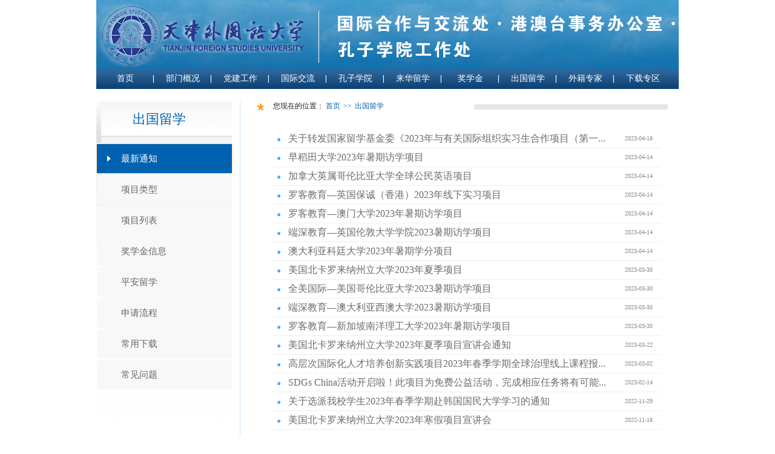

--- FILE ---
content_type: text/html
request_url: https://exchange.tjfsu.edu.cn/cglx.htm
body_size: 5072
content:
<!DOCTYPE html PUBLIC "-//W3C//DTD XHTML 1.0 Transitional//EN" "http://www.w3.org/TR/xhtml1/DTD/xhtml1-transitional.dtd">
<html><head><title>出国留学-国际合作与交流处</title><META Name="keywords" Content="国际合作与交流处" />

<meta content="text/html; charset=UTF-8" http-equiv="Content-Type">
<link rel="stylesheet" type="text/css" href="style/style.css">
<link rel="stylesheet" type="text/css" href="style/cglx.css">
<script src="js/jquery.js"></script>
<script src="js/lib.js"></script>
<!--Announced by Visual SiteBuilder 9-->
<link rel="stylesheet" type="text/css" href="_sitegray/_sitegray_d.css" />
<script language="javascript" src="_sitegray/_sitegray.js"></script>
<!-- CustomerNO:77656262657232307979475c50505742000200034055 -->
<link rel="stylesheet" type="text/css" href="cglx_list.vsb.css" />
<script type="text/javascript" src="/system/resource/js/counter.js"></script>
<script type="text/javascript">_jsq_(1006,'/cglx_list.jsp',-1,1329058206)</script>
<!--[if lt IE 7]><script type="text/javascript" src="/system/resource/js/unitpngfix/unitpngfix.js"></script><![endif]-->
</head>
<body>
<div class="page">
<div class="header">
<div class="logo">
<table border="0" cellspacing="0" cellpadding="0"><tr><td><img src="images/5.png" border="0" alt="国际合作与交流处" title="国际合作与交流处"></td></tr></table></div>
<div class="navbox cb ffy"><table>
    <tr>
        <td>
            <div class="nav_menustyle_1_1">
                <ul>
                    
                    
                    <li><a href="index.htm">首页<!--[if gte IE 7]><!--></a><!--<![endif]-->  
                          
                    <!--[if lte IE 6]></a><![endif]-->
                    </li>
                    
                    
                    <li><a href="bmgk.htm">部门概况<!--[if gte IE 7]><!--></a><!--<![endif]-->  
                          
                    <!--[if lte IE 6]><table><tr><td><![endif]-->
                    <ul>
                        <li><a href="bmgk/jgjj.htm">机构简介<!--[if gte IE 7]><!--></a><!--<![endif]--> 
                        <!--[if lte IE 6]></a><![endif]-->
                        </li>
                        <li><a href="bmgk/ryjs.htm">人员介绍<!--[if gte IE 7]><!--></a><!--<![endif]--> 
                        <!--[if lte IE 6]></a><![endif]-->
                        </li>
                    </ul>
                    <!--[if lte IE 6]></td></tr></table></a><![endif]-->
                    </li>
                    
                    
                    <li><a href="djgz.htm">党建工作<!--[if gte IE 7]><!--></a><!--<![endif]-->  
                          
                    <!--[if lte IE 6]></a><![endif]-->
                    </li>
                    
                    
                    <li><a href="gjjl.htm">国际交流<!--[if gte IE 7]><!--></a><!--<![endif]-->  
                          
                    <!--[if lte IE 6]><table><tr><td><![endif]-->
                    <ul>
                        <li><a href="gjjl/gjjl.htm">国际交流<!--[if gte IE 7]><!--></a><!--<![endif]--> 
                        <!--[if lte IE 6]></a><![endif]-->
                        </li>
                        <li><a href="gjjl/lfjd.htm">来访接待<!--[if gte IE 7]><!--></a><!--<![endif]--> 
                        <!--[if lte IE 6]></a><![endif]-->
                        </li>
                        <li><a href="gjjl/ygwc.htm">因公出访<!--[if gte IE 7]><!--></a><!--<![endif]--> 
                        <!--[if lte IE 6]></a><![endif]-->
                        </li>
                        <li><a href="gjjl/gjhy.htm">国际会议<!--[if gte IE 7]><!--></a><!--<![endif]--> 
                        <!--[if lte IE 6]></a><![endif]-->
                        </li>
                        <li><a href="gjjl/zwhzbx.htm">中外合作办学<!--[if gte IE 7]><!--></a><!--<![endif]--> 
                        <!--[if lte IE 6]></a><![endif]-->
                        </li>
                    </ul>
                    <!--[if lte IE 6]></td></tr></table></a><![endif]-->
                    </li>
                    
                    
                    <li><a href="kzxy.htm">孔子学院<!--[if gte IE 7]><!--></a><!--<![endif]-->  
                          
                    <!--[if lte IE 6]><table><tr><td><![endif]-->
                    <ul>
                        <li><a href="kzxy/xwdt.htm">新闻资讯<!--[if gte IE 7]><!--></a><!--<![endif]--> 
                        <!--[if lte IE 6]></a><![endif]-->
                        </li>
                        <li><a href="kzxy/tzgg.htm">通知公告<!--[if gte IE 7]><!--></a><!--<![endif]--> 
                        <!--[if lte IE 6]></a><![endif]-->
                        </li>
                        <li><a href="kzxy/kyjs.htm">孔院介绍<!--[if gte IE 7]><!--></a><!--<![endif]--> 
                        <!--[if lte IE 6]></a><![endif]-->
                        </li>
                        <li><a href="kzxy/gjhbzzjs.htm">工作概况<!--[if gte IE 7]><!--></a><!--<![endif]--> 
                        <!--[if lte IE 6]></a><![endif]-->
                        </li>
                        <li><a href="kzxy/kyjxj.htm">媒体聚焦<!--[if gte IE 7]><!--></a><!--<![endif]--> 
                        <!--[if lte IE 6]></a><![endif]-->
                        </li>
                        <li><a href="kzxy/jsfc.htm">教师学生风采<!--[if gte IE 7]><!--></a><!--<![endif]--> 
                        <!--[if lte IE 6]></a><![endif]-->
                        </li>
                    </ul>
                    <!--[if lte IE 6]></td></tr></table></a><![endif]-->
                    </li>
                    
                    
                    <li><a href="http://isa.tjfsu.edu.cn" target="_blank">来华留学<!--[if gte IE 7]><!--></a><!--<![endif]-->  
                          
                    <!--[if lte IE 6]></a><![endif]-->
                    </li>
                    
                    
                    <li><a href="http://isa.tjfsu.edu.cn/list.jsp?urltype=tree.TreeTempUrl&wbtreeid=1059" target="_blank">奖学金<!--[if gte IE 7]><!--></a><!--<![endif]-->  
                          
                    <!--[if lte IE 6]><table><tr><td><![endif]-->
                    <ul>
                        <li><a href="http://isa.tjfsu.edu.cn/list.jsp?urltype=tree.TreeTempUrl&wbtreeid=1056">中国政府奖学金 <!--[if gte IE 7]><!--></a><!--<![endif]--> 
                        <!--[if lte IE 6]></a><![endif]-->
                        </li>
                        <li><a href="http://isa.tjfsu.edu.cn/list.jsp?urltype=tree.TreeTempUrl&wbtreeid=1057">孔子学院奖学金 <!--[if gte IE 7]><!--></a><!--<![endif]--> 
                        <!--[if lte IE 6]></a><![endif]-->
                        </li>
                        <li><a href="http://isa.tjfsu.edu.cn/list.jsp?urltype=tree.TreeTempUrl&wbtreeid=1058">天津市高校外国留学生奖学金 <!--[if gte IE 7]><!--></a><!--<![endif]--> 
                        <!--[if lte IE 6]></a><![endif]-->
                        </li>
                        <li><a href="http://isa.tjfsu.edu.cn/list.jsp?urltype=tree.TreeTempUrl&wbtreeid=1059">天津外国语大学学历教育留学生奖学金 <!--[if gte IE 7]><!--></a><!--<![endif]--> 
                        <!--[if lte IE 6]></a><![endif]-->
                        </li>
                    </ul>
                    <!--[if lte IE 6]></td></tr></table></a><![endif]-->
                    </li>
                    
                    
                    <li><a href="cglx.htm">出国留学<!--[if gte IE 7]><!--></a><!--<![endif]-->  
                          
                    <!--[if lte IE 6]><table><tr><td><![endif]-->
                    <ul>
                        <li><a href="cglx/zxtz.htm">最新通知<!--[if gte IE 7]><!--></a><!--<![endif]--> 
                        <!--[if lte IE 6]></a><![endif]-->
                        </li>
                        <li><a href="cglx/xmlx.htm">项目类型<!--[if gte IE 7]><!--></a><!--<![endif]--> 
                        <!--[if lte IE 6]></a><![endif]-->
                        </li>
                        <li><a href="cglx/xmlb.htm">项目列表<!--[if gte IE 7]><!--></a><!--<![endif]--> 
                        <!--[if lte IE 6]></a><![endif]-->
                        </li>
                        <li><a href="cglx/jxjxx.htm">奖学金信息<!--[if gte IE 7]><!--></a><!--<![endif]--> 
                        <!--[if lte IE 6]></a><![endif]-->
                        </li>
                        <li><a href="cglx/palx.htm">平安留学<!--[if gte IE 7]><!--></a><!--<![endif]--> 
                        <!--[if lte IE 6]></a><![endif]-->
                        </li>
                        <li><a href="cglx/sqlc.htm">申请流程<!--[if gte IE 7]><!--></a><!--<![endif]--> 
                        <!--[if lte IE 6]></a><![endif]-->
                        </li>
                        <li><a href="cglx/cyxz.htm">常用下载<!--[if gte IE 7]><!--></a><!--<![endif]--> 
                        <!--[if lte IE 6]></a><![endif]-->
                        </li>
                        <li><a href="cglx/cjwt.htm">常见问题<!--[if gte IE 7]><!--></a><!--<![endif]--> 
                        <!--[if lte IE 6]></a><![endif]-->
                        </li>
                    </ul>
                    <!--[if lte IE 6]></td></tr></table></a><![endif]-->
                    </li>
                    
                    
                    <li><a href="wjzj.htm">外籍专家<!--[if gte IE 7]><!--></a><!--<![endif]-->  
                          
                    <!--[if lte IE 6]><table><tr><td><![endif]-->
                    <ul>
                        <li><a href="wjzj/wzjj.htm">外专简介<!--[if gte IE 7]><!--></a><!--<![endif]--> 
                        <!--[if lte IE 6]></a><![endif]-->
                        </li>
                        <li><a href="wjzj/zqzj.htm">长期专家<!--[if gte IE 7]><!--></a><!--<![endif]--> 
                        <!--[if lte IE 6]></a><![endif]-->
                        </li>
                        <li><a href="wjzj/dqzj.htm">短期专家<!--[if gte IE 7]><!--></a><!--<![endif]--> 
                        <!--[if lte IE 6]></a><![endif]-->
                        </li>
                        <li><a href="wjzj/wzfc.htm">外专风采<!--[if gte IE 7]><!--></a><!--<![endif]--> 
                        <!--[if lte IE 6]></a><![endif]-->
                        </li>
                    </ul>
                    <!--[if lte IE 6]></td></tr></table></a><![endif]-->
                    </li>
                    
                    
                    <li style="background:none;"><a href="xzzq.htm">下载专区</a>
                          
                    <!--[if lte IE 6]></a><![endif]-->
                    </li>
                </ul>
            </div>
        </td>
    </tr>
</table></div></div>
<div class="content bgline">
<div class="side">
<div class="hd ffy"><span class="windowstyle1157">
出国留学</span></div>
<!--左侧导航-->
<ul class="snav">
<li class="on">
<a href="cglx/zxtz.htm" class="v1"><span>最新通知</span></a>
</li> 
<li>
<a href="cglx/xmlx.htm" class="v1"><span>项目类型</span></a>
<dl>
<dd class="on">
<a href="cglx/xmlx/gjgpxm.htm" class="v2">国家公派项目</a>  
</dd>                                             
<dd class="on">
<a href="cglx/xmlx/xjjlxm.htm" class="v2">校际交流项目</a>  
</dd>                                             
</dl>
</li> 
<li>
<a href="cglx/xmlb.htm" class="v1"><span>项目列表</span></a>
<dl>
<dd class="on">
<a href="cglx/xmlb/jhsxm.htm" class="v2">交换生项目</a>  
</dd>                                             
<dd class="on">
<a href="cglx/xmlb/lhxwxm.htm" class="v2">联合学位项目</a>  
</dd>                                             
<dd class="on">
<a href="cglx/xmlb/dqjlxm.htm" class="v2">短期交流项目</a>  
</dd>                                             
<dd class="on">
<a href="cglx/xmlb/gccrcpyjd.htm" class="v2">高层次人才培养基地</a>  
<div class="sub"> 
<div class="item on"><a href="cglx/xmlb/gccrcpyjd/gjgwyzyghjz.htm" class="v3">国际公务员职业规划讲座</a>
</div>                                                                                                                                                                           
<div class="item on"><a href="cglx/xmlb/gccrcpyjd/qqzlxskc.htm" class="v3">全球治理线上课程</a>
</div>                                                                                                                                                                           
<div class="item on"><a href="cglx/xmlb/gccrcpyjd/xsqydks.htm" class="v3">学术前沿大咖说</a>
</div>                                                                                                                                                                           
<div class="item on"><a href="cglx/xmlb/gccrcpyjd/PBLkc.htm" class="v3">PBL课程</a>
</div>                                                                                                                                                                           
<div class="item on"><a href="cglx/xmlb/gccrcpyjd/sjxly.htm" class="v3">实践训练营</a>
</div>                                                                                                                                                                           
</div>
</dd>                                             
<dd class="on">
<a href="cglx/xmlb/qtxm.htm" class="v2">其他项目</a>  
</dd>                                             
</dl>
</li> 
<li>
<a href="cglx/jxjxx.htm" class="v1"><span>奖学金信息</span></a>
</li> 
<li>
<a href="cglx/palx.htm" class="v1"><span>平安留学</span></a>
</li> 
<li>
<a href="cglx/sqlc.htm" class="v1"><span>申请流程</span></a>
</li> 
<li>
<a href="cglx/cyxz.htm" class="v1"><span>常用下载</span></a>
</li> 
<li>
<a href="cglx/cjwt.htm" class="v1"><span>常见问题</span></a>
</li> 
</ul>

<!--左侧导航-->
</div><!-- / side -->
<div class="submain">
<div class="status">  
<table class="winstyle50303" cellspacing="0" cellpadding="0"><tr><td nowrap>您现在的位置：   
<a href="index.htm"><span class="fontstyle50303">首页</span></a><span class="splitflagstyle50303">>></span><a href="cglx.htm"><span class="fontstyle50303">出国留学</span></a></td></tr></table></div>
<div class="lstbox">

<script language="javascript" src="/system/resource/js/dynclicks.js"></script><div>
    <UL class="listUl">
            <li id="lineu5_0">
            <a href="info/1039/2321.htm" target="_blank" title="关于转发国家留学基金委《2023年与有关国际组织实习生合作项目（第一批）》的通知">关于转发国家留学基金委《2023年与有关国际组织实习生合作项目（第一...</a><span>
            &nbsp;2023-04-18&nbsp;</span></li>
        <li id="lineu5_1">
            <a href="info/1039/2299.htm" target="_blank" title="早稻田大学2023年暑期访学项目">早稻田大学2023年暑期访学项目</a><span>
            &nbsp;2023-04-14&nbsp;</span></li>
        <li id="lineu5_2">
            <a href="info/1039/2298.htm" target="_blank" title="加拿大英属哥伦比亚大学全球公民英语项目">加拿大英属哥伦比亚大学全球公民英语项目</a><span>
            &nbsp;2023-04-14&nbsp;</span></li>
        <li id="lineu5_3">
            <a href="info/1039/2297.htm" target="_blank" title="罗客教育—英国保诚（香港）2023年线下实习项目">罗客教育—英国保诚（香港）2023年线下实习项目</a><span>
            &nbsp;2023-04-14&nbsp;</span></li>
        <li id="lineu5_4">
            <a href="info/1039/2296.htm" target="_blank" title="罗客教育—澳门大学2023年暑期访学项目">罗客教育—澳门大学2023年暑期访学项目</a><span>
            &nbsp;2023-04-14&nbsp;</span></li>
        <li id="lineu5_5">
            <a href="info/1039/2295.htm" target="_blank" title="端深教育—英国伦敦大学学院2023暑期访学项目">端深教育—英国伦敦大学学院2023暑期访学项目</a><span>
            &nbsp;2023-04-14&nbsp;</span></li>
        <li id="lineu5_6">
            <a href="info/1039/2294.htm" target="_blank" title="澳大利亚科廷大学2023年暑期学分项目">澳大利亚科廷大学2023年暑期学分项目</a><span>
            &nbsp;2023-04-14&nbsp;</span></li>
        <li id="lineu5_7">
            <a href="info/1039/2270.htm" target="_blank" title="美国北卡罗来纳州立大学2023年夏季项目">美国北卡罗来纳州立大学2023年夏季项目</a><span>
            &nbsp;2023-03-30&nbsp;</span></li>
        <li id="lineu5_8">
            <a href="info/1039/2269.htm" target="_blank" title="全美国际—美国哥伦比亚大学2023暑期访学项目">全美国际—美国哥伦比亚大学2023暑期访学项目</a><span>
            &nbsp;2023-03-30&nbsp;</span></li>
        <li id="lineu5_9">
            <a href="info/1039/2268.htm" target="_blank" title="端深教育—澳大利亚西澳大学2023暑期访学项目">端深教育—澳大利亚西澳大学2023暑期访学项目</a><span>
            &nbsp;2023-03-30&nbsp;</span></li>
        <li id="lineu5_10">
            <a href="info/1039/2267.htm" target="_blank" title="罗客教育—新加坡南洋理工大学2023年暑期访学项目">罗客教育—新加坡南洋理工大学2023年暑期访学项目</a><span>
            &nbsp;2023-03-30&nbsp;</span></li>
        <li id="lineu5_11">
            <a href="info/1039/2252.htm" target="_blank" title="美国北卡罗来纳州立大学2023年夏季项目宣讲会通知">美国北卡罗来纳州立大学2023年夏季项目宣讲会通知</a><span>
            &nbsp;2023-03-22&nbsp;</span></li>
        <li id="lineu5_12">
            <a href="info/1039/2258.htm" target="_blank" title="高层次国际化人才培养创新实践项目2023年春季学期全球治理线上课程报名通知">高层次国际化人才培养创新实践项目2023年春季学期全球治理线上课程报...</a><span>
            &nbsp;2023-03-02&nbsp;</span></li>
        <li id="lineu5_13">
            <a href="info/1039/2259.htm" target="_blank" title="SDGs China活动开启啦！此项目为免费公益活动，完成相应任务将有可能获得参与证书、纪念徽章和纪念礼品">SDGs China活动开启啦！此项目为免费公益活动，完成相应任务将有可能...</a><span>
            &nbsp;2023-02-14&nbsp;</span></li>
        <li id="lineu5_14">
            <a href="info/1039/2165.htm" target="_blank" title="关于选派我校学生2023年春季学期赴韩国国民大学学习的通知">关于选派我校学生2023年春季学期赴韩国国民大学学习的通知</a><span>
            &nbsp;2022-11-29&nbsp;</span></li>
        <li id="lineu5_15">
            <a href="info/1039/2144.htm" target="_blank" title="美国北卡罗来纳州立大学2023年寒假项目宣讲会">美国北卡罗来纳州立大学2023年寒假项目宣讲会</a><span>
            &nbsp;2022-11-16&nbsp;</span></li>
    </UL>
    <div align="center"><INPUT TYPE="hidden" NAME="actiontype" VALUE=""><input type="hidden" name="_scode_" value="1758081351438"><input type="hidden" name="urltype" value="tree.TreeTempUrl"><input type="hidden" name="wbtreeid" value="1006"><input type="hidden" name="outFlag" value="false">
<style type="text/css">
.headStyle1c5hpxcw4j, .headStyle1c5hpxcw4j td, .headStyle1c5hpxcw4j div {font-size: 12px;font-family:宋体; color: #000000; margin-left: auto; margin-right: auto; line-height:14px;}
.defaultButtonStyle {font-size: 12px;font-family:宋体; height:20px;color: #000000;BORDER: #AFD5F5 1px solid; margin: 0px;padding: 0px; FILTER:progid:DXImageTransform.Microsoft.Gradient(GradientType=0,StartColorStr=#ffffff, EndColorStr=#BDDBF7);  CURSOR: pointer; line-height:14px;background:-webkit-gradient(linear, 0 0, 0 100%, from(#ffffff), to(#BDDBF7));background: -moz-linear-gradient( top,#ffffff,#BDDBF7);background:-ms-linear-gradient(top,#ffffff 0%,#bddbf7 100%);}
.defaultinputStyle {font-size: 12px;font-family:宋体; height:20px; border:1px solid #AFD5F5; line-height:14px;}
.colHeader {font-size: 12px;font-family:宋体; line-height:14px;}
.headStyle1c5hpxcw4j a, .pageList .this-page {font-size: 12px;font-family:宋体; display:inline-block; height:14px; padding: 2px 4px; border: solid 1px #AFD5F5; background: #fff; text-decoration: none; MARGIN-RIGHT: 1px;line-height:14px;}
.headStyle1c5hpxcw4j a:visited {font-size: 12px;font-family:宋体; color: #000000; text-decoration: none; line-height:14px;}
.headStyle1c5hpxcw4j .PrevDisabled {font-size: 12px;font-family:宋体; display:inline-block;height:14px;  margin-right: 3px; padding: 2px 4px; background: #fff;color:#ccc;border: solid 1px #AFD5F5; line-height:14px;}
.headStyle1c5hpxcw4j .SelectList {font-size: 12px;font-family:宋体;line-height:14px;}
.headStyle1c5hpxcw4j .Prev { font-size: 12px;font-family:宋体; margin-right: 3px; padding: 2px 4px;line-height:14px;}
.headStyle1c5hpxcw4j .break {font-size: 12px;font-family:宋体; border: none; text-decoration: none; line-height:14px;}
.headStyle1c5hpxcw4j .NextDisabled { font-size: 12px;font-family:宋体;display:inline-block; height:14px; margin-left: 2px; padding: 2px 4px;background: #fff;color:#ccc;border: solid 1px #AFD5F5; line-height:14px;}
.headStyle1c5hpxcw4j .Next { font-size: 12px;font-family:宋体; margin-left: 2px; padding: 2px 4px;line-height:14px;}
.headStyle1c5hpxcw4j .this-page {font-size: 12px;font-family:宋体;display:inline-block;height:14px;padding: 2px 4px; border: solid 1px #AFD5F5; background: #E1F0FD; font-weight: bold; color:black; MARGIN-RIGHT: 1px;line-height:14px;}
.headStyle1c5hpxcw4j a:hover {font-size: 12px;font-family:宋体;color: black; background: #EFF7FE; border-color: #AFD5F5; text-decoration: none;line-height:14px;}
.headStyle1c5hpxcw4j a:link {font-size: 12px;font-family:宋体;color: #000000; text-decoration: none;line-height:14px;}
.headStyle1c5hpxcw4j a:active { font-size: 12px;font-family:宋体;color: black; text-decoration: none; background: #EFF7FE; line-height:14px;}
</style><script language="javascript" src="/system/resource/js/gotopage.js"></script><script type="text/javascript">function a50304_gopage_fun(){_simple_list_gotopage_fun(2,'a50304GOPAGE',2)}</script><table cellspacing="0" cellpadding="0" border="0"><TR><td colspan="0"><table cellspacing="0" class="headStyle1c5hpxcw4j" width="100%" cellpadding="1"><tr valign="middle"><TD nowrap align="left" width="1%" id="fanye50304">共25条&nbsp;&nbsp;1/2&nbsp;</td><td nowrap align="left"><div><span class="PrevDisabled">首页</span><span class="PrevDisabled">上页</span><a href="cglx/1.htm" class="Next">下页</a><a href="cglx/1.htm" class="Next">尾页</a>&nbsp;&nbsp;<input align="absmiddle" type="button" class="defaultButtonStyle" id="gotopagebut" name="a50304Find" value="转到" onclick="javascript:a50304_gopage_fun()"><INPUT size="2" align="absmiddle" class="defaultInputStyle" NAME="a50304GOPAGE" id="a50304GOPAGE" VALUE="" style="margin-left:1px;margin-right:1px">页</div></td></tr></table></table></div>
</div>
<script>_showDynClickBatch(['dynclicks_u5_2321','dynclicks_u5_2299','dynclicks_u5_2298','dynclicks_u5_2297','dynclicks_u5_2296','dynclicks_u5_2295','dynclicks_u5_2294','dynclicks_u5_2270','dynclicks_u5_2269','dynclicks_u5_2268','dynclicks_u5_2267','dynclicks_u5_2252','dynclicks_u5_2258','dynclicks_u5_2259','dynclicks_u5_2165','dynclicks_u5_2144'],[2321,2299,2298,2297,2296,2295,2294,2270,2269,2268,2267,2252,2258,2259,2165,2144],"wbnews", 1329058206)</script>
</div></div></div>
<div class="footer">
<div class="copyright">
<p class="tc">版权所有&nbsp;&nbsp; &nbsp;国际合作与交流处·港澳台事务办公室 (孔子学院工作处)&nbsp;</p></div></div></div>
</body></html>


--- FILE ---
content_type: text/css
request_url: https://exchange.tjfsu.edu.cn/style/style.css
body_size: 4522
content:
@charset "utf-8";

body{color:#1a1a1a;width:100%; background-repeat:no-repeat #fff;}
body,h1,h2,h3,h4,h5,h6,hr,p,blockquote,dl,dt,dd,ul,ol,li,pre,form,fieldset,legend,button,input,textarea,th,td{margin:0;padding:0;}body,button,input,select,textarea{font:宋体;}address,cite,dfn,em,var{font-style:normal;}code,kbd,pre,samp{font-family:courier new,courier,monospace;}small{font-size:12px;}ul,ol{list-style:none;}a{text-decoration:none;}a:hover{text-decoration:none;}sup{vertical-align:text-top;}sub{vertical-align:text-bottom;}abbr[title]{border-bottom:1px dotted;cursor:help;}legend{color:#666;}fieldset,img{border:0;}button,input,select,textarea{font-size:100%;}button,input,select{vertical-align:middle;border:none;padding:0;}button{cursor:pointer;}table{border-collapse:collapse;border-spacing:0;}:focus{outline:none;}*:first-child+html a{star:expression(this.onFocus=this.blur());}*html a{star:expression(this.onFocus=this.blur());}



:link, :visited {text-decoration: none;}
a:link,a:visited{color:#6b6b6b; text-decoration:none;}
a:hover{text-decoration: none;color:#005ea9;} 

.font_f{ font-family:Microsoft YaHei}
.font_c,a.font_c{ color:#008B3D;}
.red,a.red{color: #c10000;}
.blue,a.blue{color:#2a4572;}

.ffy{font-family:Microsoft YaHei;}
.f14{ font-size:14px;}
.f16{ font-size:16px;}
.lh24 {line-height: 24px;}

.fwb{font-weight:bold;}
.fwn{font-weight:normal}

.tl{text-align:left;}
.tc{text-align:center;}
.tr{text-align:right;}
.tj{text-align:justify;}

.t2{text-indent:2em;}

.tdu{text-decoration:underline;}
.tdn{text-decoration:none;}
.tdlt{text-decoration:line-through;}

.auto-center{margin-left:auto;margin-right:auto;}

.fl{float:left;}
.fr{float:right;}

.cb{clear:both;}
.cl{clear:left;}
.cr{clear:right;}
.rel{ position:relative;}


.clearfix:after {nt: "."; display: block; height: 0; clear: both; visibility: hidden;}
.clearfix { zoom:1;}
.ovf{ overflow:hidden;}

.screen-reader-text{position:absolute; left:-9999px; top:-9999px;}
.tin{text-indent:-9999px;}
.border{ border:1px solid #e4e4e4;}


.page{ width:962px;margin:0 auto;}


.line, .lastUnit {overflow:hidden;_overflow:visible;_zoom:1; }
.lastUnit {float:none; _position:relative; _left:-3px; _margin-right:-3px;width:auto;}
.mr10{ margin-right:10px;}

.header {height:117px;width:100%; background:url(../images/2.jpg); background-repeat:no-repeat;}
.header .logo{ float:left; height:114px;}
.header .logo a{ display:block; height:117px;}
.header .ewm{ float:right; height:100px;}


.header1{ height:117px;width:100%; background:url(../images/1.png); background-repeat:repeat-x;}
.header1 .logo{ height:100px; width:962px; margin:0 auto;}
.header1 .logo a{ display:block; height:117px;}


.navbox{ width:100%; height:33px; background:url(../images/nav_bg.png) repeat-x;position:relative;z-index:99;}
.navboy{ width:962px; margin:0 auto;}
.nav{  overflow:hidden;background:url(../images/nav_bg.png) repeat-x 0 0;font-weight:bold; }
.nav li{ height:33px;float:left;line-height:33px; font-size:14px;width:95px; text-align:center; }
.nav li a:link,.nav li a:visited{ color:#fff;}
.nav li a:hover{ color:#afddff;}
.nav li.end{ background:none;}
.nav li ul{padding:0;left:0;margin:0; textalgin:let;top:33px;}
.navbox .nav_menustyle_1_1 a{border-bottom:none;}

.weather{ position:absolute; left:10px; bottom:10px; height:20px;}
.weather span{ padding-right:10px; color:#747577; float:left;}
.weather span em{ color:#005EA9;float:left;}



.content{ overflow:hidden; width:962px;margin-top:50px;}
.content1{ overflow:hidden; margin:0 auto; margin-top:28px; width:962px;}
.extra{ float:left; width:254px;}

.gg{ width:238px; height:224px; background:#f3f4f3; padding:8px; float:left;}
.gg .tt{ background:url(../images/gg_tt.png) no-repeat; height:29px; line-height:26px;  padding-left:38px; color:#fff; font-weight:bold;}
.gg ul{ padding:10px 0;}
.gg ul li{ line-height:22px; padding-left:8px; line-height:25px;}
.gg td{padding:3px;vertical-align:top}
.gg .leaderfont1143{ letter-spacing:0px;width:10px;}
.news-center{ height:250px; float:right; width:698px;}

.FocusPic { width:291px; height:231px;zoom:1;position:relative; overflow:hidden;z-index:98;}
.FocusPic .conts{overflow:hidden}
.FocusPic .changeDiv a{position:absolute;top:0px;left:0px;display:none;}
.FocusPic .title-bg,.FocusPic .title{position:absolute;left:0px;bottom:10px;width:276px;height:30px;line-height:30px;overflow:hidden; text-align:center;}
.FocusPic .title a{display:block; text-align:center;color:#4c4c4c; border:none;}
.FocusPic .change{bottom:45px;right:0;position:absolute;text-align:right;z-index:999; background: url(../images/focusPic.png) no-repeat right bottom; height:14px; width:100%;}
.FocusPic .change i {cursor:pointer; text-align:center;height:14px; width:22px;display:inline-block; color:#fff; border-left:1px solid #808080;}
.FocusPic .change i.cur { background:#cf0000; }
.FocusPic p{ text-align:center; padding-top:3px;}

.news{position:relative; width:688px; }
.news .tit{height:26px;line-height:26px; color:#e60d0d; font-size:14px; background:url(../images/box_tt.png) no-repeat;width: 688px;*zoom:1}
.news .tit span a{ color:#e96302; }
.news .list-news{ padding:9px 0 10px 15px;width:378px; height:168px; }
.news .list-news li{ height:24px; line-height:24px; background:url(../images/dot.png) no-repeat 0 50%; padding-left:15px;overflow:hidden;}
.news .list-news li a{float:left;}
.news .list-news li span{color:#9d9d9d; position:absolute; right:10px;float:right:} 
.news .more{ border-top:1px dotted #C6C6C6; text-align:right;margin-left:15px;}
.news .more a{ font-size:12px; color:#444; padding:5px 15px 0; font-family:"宋体"; display:block;} 

.hidden{display:none;}
.tab-content{ clear: both; height:188px;width: 397px;}
.scrollUl{ height:28px; background-position: 0 -1372px; background-repeat:repeat-x; margin-top:2px; }
.SwapTab{height: 26px;overflow:hidden;}
.SwapTab span{height:26px;overflow:hidden; line-height:26px; display:block; width:86px; float:left; cursor: pointer; color:#000; text-align:center; background:url(../images/tab.jpg) no-repeat; margin-right:3px;}
.SwapTab .fb{ background:url(../images/tab_bg.jpg) no-repeat; cursor: pointer; border:none; color:#fff; }

.search{ width:254px; height:92px; background:url(../images/search_bg.jpg) no-repeat; position:relative;}
.search-form{ position:absolute; top:55px; left:10px; width:242px; overflow:hidden;}
.input_t,.input_btn{ float:left; background:url(../images/search.png) no-repeat; height:25px;}
.input_t{ width:153px; padding:0 5px; line-height:25px; color:#999;}
.input_btn{ width:62px; background-position:-160px 0; text-indent:-9999px; cursor: pointer;}

.quick-Nav{ width:254px; height:185px; border-top:1px dotted #c6c6c6;}
.quick-Nav .tt{ background:url(../images/quick.png) no-repeat; height:35px; line-height:32px; padding-left:30px; font-size:14px; color:#005ebd; font-weight:bold;}
.quick-Nav .ct{ overflow:hidden; padding:5px 0 0;}
.quick-Nav .ct li{ float:left; width:125px; height:30px; background:url(../images/quick_li.png) no-repeat; line-height:30px; margin:2px 2px 2px 0;}
.quick-Nav .ct li a{ height:30px; display:block; padding-left:33px;}

.quick-links { margin-top:8px;}
.quick-links ul li{ margin:0 0 5px 0; _margin:0 0 3px 0; width:252px; height:47px;}
.quick-links ul li img{display:block;}

.download{ width:254px; height:197px;}
.download .tt{ height:29px; line-height:29px; font-size:14px;color:#333; font-weight:bold; padding-left:30px; background:url(../images/dot1.png) no-repeat 8px 10px; position:relative;}
.download .tt span{ position:absolute; top:0; right:5px;}
.download .tt span a{ color:#ff0000; float:right; font-size:12px; font-weight:normal;}
.download ul{ width:231px; height:145px; border:1px solid #bcdeff; padding:10px;}
.download ul li{ line-height:24px; background:url(../images/dot.png) no-repeat 3px 8px; padding-left:18px;}
.download .more{ padding-left:10px;}
.download .more a{ display:block;}


.main{ overflow:hidden;#zoom:1;width:698px;float:right; }
.main1{ overflow:hidden;#zoom:1;width:780px; margin:0 auto; }
.box333{ width:962px; height:300px; margin:0 auto; }
.box{float:left; width:340px; height:auto;}
.box1{ float:left; width:380px; height:220px; }
.box2{ float:left; width:380px; height:220px; }
.box .tt{ background:url(../images/box_tt.jpg) no-repeat; background-size:100%; height:30px; line-height:30px; padding-left:30px; position:relative; font-size:14px; color:#005ebd;}
.box .tt span{
 position: absolute;
 top: 0px;
 right: 5px;
 width: 40px;
}
.box1 .tt span a{ color:#ff0000; font-family:"宋体"; font-size:12px;}
.box1 .tt{ background:url(../images/box_tt.jpg) no-repeat; height:30px; line-height:30px; padding-left:30px; position:relative; background-size:100%; font-size:14px; color:#005ebd;}
.box1 .tt span{
 position: absolute;
 top: 0px;
 right: 5px;
 width: 40px;
}
.box1 .tt span a{ color:#ff0000; font-family:"宋体"; font-size:12px;}
.box .list{ padding:10px;}
.box .list li{ line-height:24px; background:url(../images/dot.png) no-repeat 0 50%; padding-left:18px;}
.box1 .list{ padding:10px;}
.box1 .list li{ line-height:24px; background:url(../images/dot.png) no-repeat 0 50%; padding-left:18px;}

.box2 .tt span a{ color:#ff0000; font-family:"宋体"; font-size:12px;}
.box2 .tt{ background:url(../images/box_tt.jpg) no-repeat; height:30px; line-height:30px; padding-left:30px;  background-size:100%; position:relative; font-size:14px; color:#005ebd;}
.box2 .tt span{
 position: absolute;
 top: 0px;
 right: 5px;
 width: 40px;
}
.box2 .tt span a{ color:#ff0000; font-family:"宋体"; font-size:12px;}
.box2 .list{ padding:10px;}
.box2 .list li{ line-height:24px; background:url(../images/dot.png) no-repeat 0 50%; padding-left:18px;}

.ad{ width:698px; height:68px;margin-bottom:12px;} 


.links { width:977px; margin:0 auto 5px; position:relative;}
.links .tt{ height:26px; line-height:26px; color:#db1715; font-size:13px; padding-left:15px; font-weight:bold;}
.links .ct ul{ padding:22px 16px 8px; overflow:hidden;}
.links .ct ul li{ float:left; padding:5px; width:125px; height:45px;}
.links .ct ul li img{width:125px; height:45px; border:1px solid #f1f1f1;}
.links select{ width:180px; border:1px solid #ababab; line-height:19px; text-align: center; margin:0 5px; color:#535353; padding:1px;}
.links-lst{ height:33px; padding:12px 0 0 10px;}
.links-lst table{float:left; width:180px;}
.links-lst .selectstyle1172{ text-align:center;}

.box_img{ background-position:right -290px; width:718px; _width:714px;clear: both; }
.box_img .tt{ background-position:0 -209px; padding-right:5px; height:35px; line-height:35px; font-size:14px;color:#005ea9; font-weight:bold; padding-left:30px; overflow:hidden;}
.box_img .tt span a{ background:url(../images/more.png) no-repeat;width:45px;height:8px; float:right; margin-top:10px;}
.box_img table{border:none;}

#colee_left{ padding:20px 0 15px; margin-top:-20px;  background:url(../images/img_bg.png) repeat-x left bottom; width:960px;_width:710px; overflow:hidden;}
#colee_left img{display:block; padding:3px;}



.footer{clear:both; color:#666;} 
.footer .copyright {height: 45px; padding-top:20px; background:url(../images/ftbg.png) repeat-x; margin-top:5px;}
.copyright p{ font-family:Verdana; line-height:20px; color:#727272;} 


.pagelist{ height:32px; line-height:32px; text-align:center; clear:both;margin:0 20px 20px; }
.pagelist a{cursor:pointer; padding:2px 5px;color:#8b8b8b; border:1px solid #b2dce9}
.pagelist em{color:#8b8b8b; width:1px; padding-left:5px;}
.pagelist a.current,.pagelist a:hover{ color:#637200; background:#b1dae8; color:#fff;}

 
.bgline{ background:url(../images/bgline.png) repeat-y;}
.submain{ width:700px; float:right;}
.side{ width:225px; float:left; background:url(../images/sidebg.jpg) no-repeat 0 -13px; min-height:550px !important;height:auto;height:auto; }
.side .hd { padding:15px 0 0 60px; color:#0061b1; font-size:18px; height:55px;}
.side .hd span{  color:#0061b1; font-size:22px; height:55px;font-family:Microsoft YaHei;  font-weight: normal;}
ul.bd{ width:175px; margin:10px auto; padding-bottom:150px; }
ul.bd li{ line-height:32px; border-bottom:1px dotted #ddd; background:url(../images/dot2.png) no-repeat 15px 13px; padding-left:45px;}
ul.bd li a.on{ color:#0061b1;}

.submain .title{ background:url(../images/title.png) repeat-x 0 -72px; height:60px; position:relative;font-family:Microsoft YaHei;}
.submain .status{color:#89b9e0; font-family:"宋体"; background:url(../images/status.jpg) no-repeat; height:22px; padding-left:30px;}
.submain .status a{color:#0061B1;}
.submain .article{ padding:30px; color:#666;}
.submain .article p{ line-height:24px;}
.submain .listUl li{ line-height:30px; border-bottom:1px dotted #ddd; background:url(../images/dot.png) no-repeat 5px 12px;  padding-left:25px; position:relative;}
.submain .listUl li span{ position:absolute; top:0; right:10px;color:#888; font-size:10px}
.lstbox{ padding:25px 30px 15px;}
.lstbox .listUl{margin-bottom:15px;}

.article{ padding:10px 30px;}
.article h1 {color: #000; font-size:20px; font-weight:normal;padding: 10px 0;text-align: center;} 
.article .time{ border-top:1px dotted #ddd; line-height:24px; text-align:center; margin-bottom:15px;}
.article .time span{ padding:0 7px; color:#888;}
.article ul{padding-top:10px;}
.article ul a{color:#FF0000;}
.article p{padding-bottom:12px;line-height:200%;}
.section{ padding:20px 25px; line-height:200%; font-size:14px;}
.section p{ line-height:200%; padding-bottom:10px;}
.nextup{ padding:10px 0; border-top:1px dotted #ddd; line-height:20px;margin-top:20px;}


.navbox .nav_menustyle_1_1 a{ height:33px;width:95px;line-height:32px; background:none;color:#fff;border-right:none;}
.navbox .nav_menustyle_1_1 li{ float:left;line-height:33px; font-size:14px;width:95px; text-align:center; background:url(../images/nav_r.png) no-repeat right center;}
.navbox .nav_menustyle_1_1 li ul{padding:0;right0;left:0;_top:7px;}
.navbox .nav_menustyle_1_1 li ul li{background:rgb(238, 238, 238)}
.navbox .nav_menustyle_1_1 li ul li a{color:#555;}
.navbox .nav_menustyle_1_1 li ul li a:hover{ color:#fff;}
.submain .status span{color:#0061B1;padding-right:5px;}
.article .titlestyle1160{font-family: Microsoft YaHei; text-align: left;color: #000;font-size:23px;margin: 5px 0 20px;padding-left: 40px;display: block;background: url("../images/dot1.png") no-repeat 8px 15px ;font-weight: normal;}
.search-Results {margin:20px 0;}
.search-Results tr a{background:url(../images/dot.png) no-repeat 0 0; padding-left:20px; }
.search-Results td{padding:5px 0 5px 15px;border-bottom:1px dotted #ddd;}
.list-pic td{padding:8px;}
.list-pic img{padding:3px;border:1px solid #ddd;}
.list-txt td{padding:15px 10px;border-bottom:1px dotted #ddd;}
.list-txt td img{display:block;padding:3px;border:1px solid #ddd;margin-right:15px;float:left;}
.list-txt td .titles{ font-size:14px;padding-bottom:10px;display:block;font-weight: bold; }
.list-txt td p{color:#666;line-height:22px;}

.winstyle1285 td{padding:3px 5px;}
.summarystyle1285{line-height:22px;}

.lstbox .headstyle1285 .this-page,   .lstbox .headstyle1285{font-weight: normal;}
.fd{
 position:absolute;
 left:0px;
 top:0px;
    z-index:100;}

--- FILE ---
content_type: text/css
request_url: https://exchange.tjfsu.edu.cn/style/cglx.css
body_size: 814
content:
.snav li{margin-bottom:1px;border:1px solid transparent;-webkit-transition:.3s;-moz-transition:.3s;-ms-transition:.3s;-o-transition:.3s;transition:.3s}
.snav li.on{border-color:#f9dcba}
.snav .v1{padding-left: 40px;display:block;font-size:15px;
	color:#666;line-height:48px;
	background:#f8f8f8;-webkit-transition:.3s;
	-moz-transition:.3s;-ms-transition:.3s;
	-o-transition:.3s;transition:.3s
}
.snav li.on .v1,.snav li:hover .v1{background:#0061b1;color:#fff}
.snav .v1 span{display:inline-block;vertical-align:top;position:relative;z-index:1}
.snav .v1 span:before{content:"";position:absolute;left:-23px;top:50%;width:0;height:0;border-top:5px solid transparent;border-bottom:5px solid transparent;border-left:6px solid #fff;margin-top:-5px;opacity:0;-webkit-transition:.3s;-moz-transition:.3s;-ms-transition:.3s;-o-transition:.3s;transition:.3s}
.snav li.on .v1 span:before{opacity:1}
.snav li.on .v1-ok span:before{-webkit-transform:rotate(90deg);-moz-transform:rotate(90deg);-ms-transform:rotate(90deg);-o-transform:rotate(90deg);transform:rotate(90deg)}
.snav .v2{display:block;font-size:15px;color:#666;position: relative;
	line-height:47px;padding-left: 55px;
	border-bottom:1px solid #fdf3e8;
	-webkit-transition:.3s;-moz-transition:.3s;
	-ms-transition:.3s;-o-transition:.3s;transition:.3s
}
.snav .v2:after{content: '';position: absolute;left: 35px;top: 50%;width: 6px;height: 6px;
	border-radius: 50%;background-color: #666;margin-top: -3px;
}
.snav dd.on .v2:after,.snav dd:hover .v2:after{background-color: #0061b1;}
.snav dd:last-child .v2{border:none}
.snav dd.on .v2,.snav dd:hover .v2,.snav .item.on .v3,.snav .item.ok .v3,.snav .item:hover .v3{color:#0061b1}
.snav dl{display:none}
.snav .v3{display:block;font-size:13px;color:#666;line-height:47px;
	border-bottom:1px solid #fdf3e8;padding-left: 70px;position: relative;
	-webkit-transition:.3s;-moz-transition:.3s;-ms-transition:.3s;-o-transition:.3s;transition:.3s
}
.snav .item{position: relative;}
.snav .four{position: absolute;left: 100%;top: 0;width: 300px;z-index: 103;
	border-left: 1px solid #f9dcba;display: none;
}
.snav .four a{display: block;line-height: 47px;font-size: 13px;color: #666;
	padding-left: 30px;border-bottom: 1px solid #fdf3e8;
	background-color: #f8f8f8;
}
.snav .four a.on,.snav .four a:hover{color: #666;}
/*.snav .sub{display: none;}*/

--- FILE ---
content_type: application/javascript
request_url: https://exchange.tjfsu.edu.cn/js/lib.js
body_size: 1268
content:
$(document).ready(function() {
    // 鎵嬫満瀵艰埅
    $('.menuBtn').append('<b></b><b></b><b></b>');
    $('.menuBtn').click(function(event) {
        $(this).toggleClass('open');
        var _winw = $(window).width();
        if ($(this).hasClass('open')) {
            if (_winw <= 1199) {
                $('.nav').addClass('open');
            }
        } else {
            if (_winw <= 1199) {
                $('.nav').removeClass('open');
            }
        }
    });
    // 瀵艰埅
    function myNav() {
        var _winw = $(window).width();
        if (_winw > 1199) {
            $('.nav li').bind('mouseenter', function() {
                $(this).find('.nub').stop().slideDown();
                if ($(this).find('.nub').length) {
                    $(this).addClass('ok');
                }
            });
            $('.nav li').bind('mouseleave', function() {
                $(this).removeClass('ok');
                $(this).find('.nub').stop().slideUp();
            });
            $('.snav .item').bind('mouseenter', function() {
                $(this).find('.four').stop().slideDown();
                if ($(this).find('.four').length) {
                    $(this).addClass('ok');
                }
            });
            $('.snav .item').bind('mouseleave', function() {
                $(this).removeClass('ok');
                $(this).find('.four').stop().slideUp();
            });
        } else {
            $('.nav li').unbind('mouseenter mouseleave');
            $('.nav .v1').click(function() {
                if ($(this).siblings('.nub').length) {
                    $(this).siblings('.nub').stop().slideToggle();
                    $(this).parents('li').siblings('li').find('.nub').stop().slideUp();
                    return false;
                }
            });
            $('.snav .item').unbind('mouseenter mouseleave');
            $('.snav .v3').click(function() {
                if ($(this).siblings('.four').length) {
                    $(this).siblings('.four').stop().slideToggle();
                    $(this).parents('.item').siblings('.item').find('.four').stop().slideUp();
                    return false;
                }
            });
        }
    }
    myNav();

    $('.js-open').click(function() {
        $('.fd-link').toggleClass('open');
    });

    if ($(window).width() > 1199) {
        $(function() {
            $(window).on('scroll', function() {
                if ($(window).scrollTop() > 200) {
                    $('.header').addClass('hide');
                    var before = $(window).scrollTop();
                    $(window).scroll(function() {
                        var after = $(window).scrollTop();
                        if (before < after) {
                            before = after;
                            $('.header').removeClass('open');
                        };
                        if (before > after) {
                            before = after;
                            $('.header').addClass('open');
                        };
                    });
                } else {
                    $('.header').removeClass('hide');
                    var before = $(window).scrollTop();
                    $(window).scroll(function() {
                        var after = $(window).scrollTop();
                        if (before < after) {
                            before = after;
                            $('.header').removeClass('open');
                        };
                        if (before > after) {
                            before = after;
                            $('.header').removeClass('open');
                        };
                    });
                }
            });
        });
    };




    window._bd_share_config = {
        "common": {
            "bdSnsKey": {},
            "bdText": "",
            "bdMini": "2",
            "bdMiniList": false,
            "bdPic": "",
            "bdStyle": "0",
            "bdSize": "16"
        },
        "share": {}
    };
    with(document) 0[(getElementsByTagName('head')[0] || body).appendChild(createElement('script')).src = 'http://bdimg.share.baidu.com/static/api/js/share.js?v=89860593.js?cdnversion=' + ~(-new Date() / 36e5)];


    // 渚у鑸睍寮€鏀惰捣
    var navLength = $('.snav > li').length;
    for (var i = 0; i < navLength; i++) {
        if ($(".snav li").eq(i).children('.v1').siblings('dl').length) {
            $(".snav li").eq(i).children('.v1').addClass('v1-ok');
        };
        if ($(".snav li").eq(i).hasClass('on')) {
            $(".snav li").eq(i).find('dl').show();
        }
    };
    $('.snav .v1').click(function() {
        $(this).parents(".nav").find("dl").stop().slideUp("fast");
        $(this).parent("li").toggleClass("on");
        if ($(this).siblings('dl').length) {
            $(this).siblings('dl').stop().slideToggle("fast");
            return false;
        }
    });

});